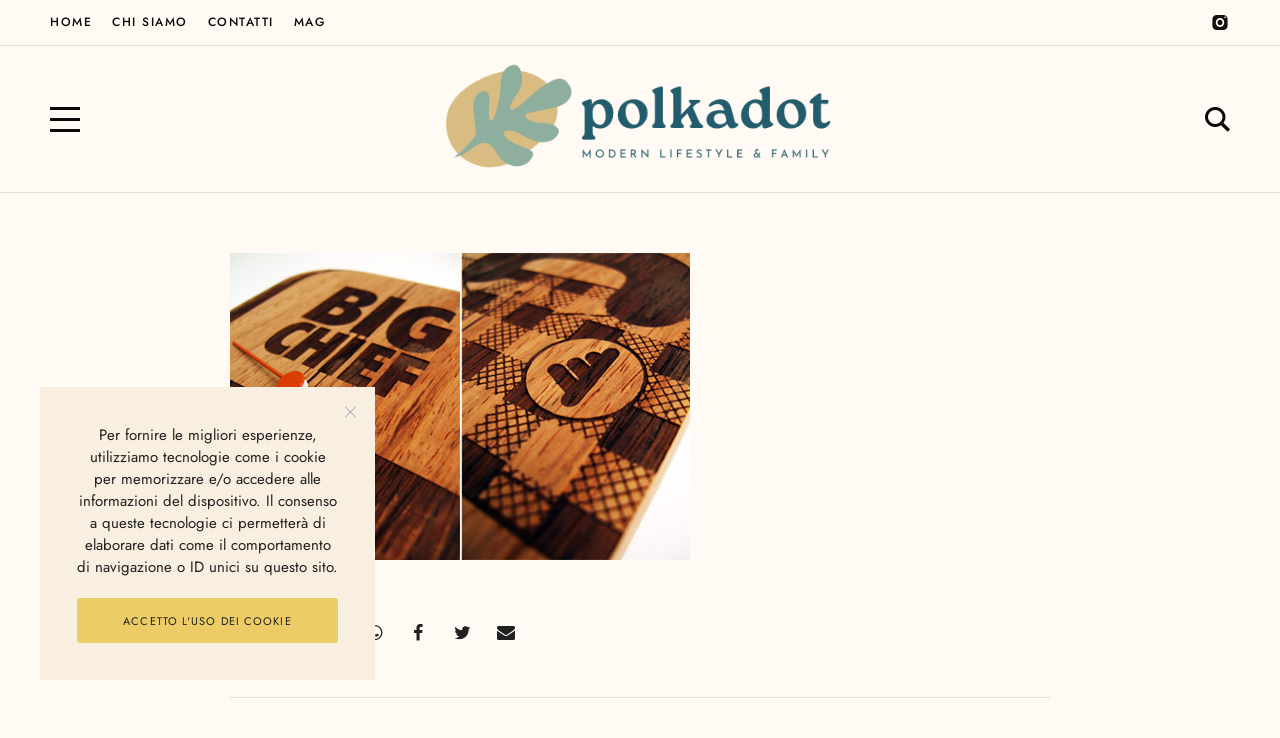

--- FILE ---
content_type: text/css
request_url: https://www.polkadot.it/wp-content/themes/yaffo/assets/lib/nebotheme-icon/css/nebotheme-icon.css?ver=1.4.5
body_size: 1413
content:
@font-face {
  font-family: 'nebotheme-icon';
  src: url('../font/nebotheme-icon.eot');
  src: url('../font/nebotheme-icon.eot#iefix') format('embedded-opentype'),
       url('../font/nebotheme-icon.woff2') format('woff2'),
       url('../font/nebotheme-icon.woff') format('woff'),
       url('../font/nebotheme-icon.ttf') format('truetype'),
       url('../font/nebotheme-icon.svg#nebotheme-icon') format('svg');
  font-weight: normal;
  font-style: normal;
}
/* Chrome hack: SVG is rendered more smooth in Windozze. 100% magic, uncomment if you need it. */
/* Note, that will break hinting! In other OS-es font will be not as sharp as it could be */
/*
@media screen and (-webkit-min-device-pixel-ratio:0) {
  @font-face {
    font-family: 'nebotheme-icon';
    src: url('../font/nebotheme-icon.svg#nebotheme-icon') format('svg');
  }
}
*/
[class^="nebotheme-icon-"]:before, [class*=" nebotheme-icon-"]:before {
  font-family: "nebotheme-icon";
  font-style: normal;
  font-weight: normal;
  speak: never;

  display: inline-block;
  text-decoration: inherit;
  width: 1em;
  margin-right: .2em;
  text-align: center;
  /* opacity: .8; */

  /* For safety - reset parent styles, that can break glyph codes*/
  font-variant: normal;
  text-transform: none;

  /* fix buttons height, for twitter bootstrap */
  line-height: 1em;

  /* Animation center compensation - margins should be symmetric */
  /* remove if not needed */
  margin-left: .2em;

  /* you can be more comfortable with increased icons size */
  /* font-size: 120%; */

  /* Font smoothing. That was taken from TWBS */
  -webkit-font-smoothing: antialiased;
  -moz-osx-font-smoothing: grayscale;

  /* Uncomment for 3D effect */
  /* text-shadow: 1px 1px 1px rgba(127, 127, 127, 0.3); */
}

.nebotheme-icon-user-outline:before { content: '\e800'; } /* '' */
.nebotheme-icon-heart-empty:before { content: '\e800'; } /* '' */
.nebotheme-icon-globe:before { content: '\e801'; } /* '' */
.nebotheme-icon-basket:before { content: '\e802'; } /* '' */
.nebotheme-icon-down-open:before { content: '\e803'; } /* '' */
.nebotheme-icon-custom-cancel:before { content: '\e804'; } /* '' */
.nebotheme-icon-custom-instagram:before { content: '\e805'; } /* '' */
.nebotheme-icon-right-open-1:before { content: '\e806'; } /* '' */
.nebotheme-icon-woo-info:before { content: '\e807'; } /* '' */
.nebotheme-icon-dot-3:before { content: '\e808'; } /* '' */
.nebotheme-icon-ok:before { content: '\e809'; } /* '' */
.nebotheme-icon-custom-verified:before { content: '\e80a'; } /* '' */
.nebotheme-icon-custom-search:before { content: '\e80b'; } /* '' */
.nebotheme-icon-custom-arrow-curved:before { content: '\e80c'; } /* '' */
.nebotheme-icon-left-open-1:before { content: '\e80d'; } /* '' */
.nebotheme-icon-down-open-1:before { content: '\e80e'; } /* '' */
.nebotheme-icon-woo-success:before { content: '\e80f'; } /* '' */
.nebotheme-icon-mute:before { content: '\e815'; } /* '' */
.nebotheme-icon-play:before { content: '\e816'; } /* '' */
.nebotheme-icon-pause:before { content: '\e817'; } /* '' */
.nebotheme-icon-unmute:before { content: '\e818'; } /* '' */
.nebotheme-icon-custom-heart:before { content: '\e81e'; } /* '' */
.nebotheme-icon-custom-retweet:before { content: '\e81f'; } /* '' */
.nebotheme-icon-goodreads:before { content: '\e821'; } /* '' */
.nebotheme-icon-custom-tiktok:before { content: '\e825'; } /* '' */
.nebotheme-icon-spin5:before { content: '\e838'; } /* '' */
.nebotheme-icon-dribbble-circled:before { content: '\f04f'; } /* '' */
.nebotheme-icon-twitter:before { content: '\f099'; } /* '' */
.nebotheme-icon-facebook:before { content: '\f09a'; } /* '' */
.nebotheme-icon-github-circled:before { content: '\f09b'; } /* '' */
.nebotheme-icon-rss:before { content: '\f09e'; } /* '' */
.nebotheme-icon-pinterest-circled:before { content: '\f0d2'; } /* '' */
.nebotheme-icon-mail-alt:before { content: '\f0e0'; } /* '' */
.nebotheme-icon-linkedin:before { content: '\f0e1'; } /* '' */
.nebotheme-icon-youtube-play:before { content: '\f16a'; } /* '' */
.nebotheme-icon-instagram-1:before { content: '\f16d'; } /* '' */
.nebotheme-icon-flickr:before { content: '\f16e'; } /* '' */
.nebotheme-icon-tumblr:before { content: '\f173'; } /* '' */
.nebotheme-icon-vkontakte:before { content: '\f189'; } /* '' */
.nebotheme-icon-reddit:before { content: '\f1a1'; } /* '' */
.nebotheme-icon-stumbleupon:before { content: '\f1a4'; } /* '' */
.nebotheme-icon-behance:before { content: '\f1b4'; } /* '' */
.nebotheme-icon-spotify:before { content: '\f1bc'; } /* '' */
.nebotheme-icon-soundcloud:before { content: '\f1be'; } /* '' */
.nebotheme-icon-twitch:before { content: '\f1e8'; } /* '' */
.nebotheme-icon-whatsapp:before { content: '\f232'; } /* '' */
.nebotheme-icon-medium:before { content: '\f23a'; } /* '' */
.nebotheme-icon-vimeo:before { content: '\f27d'; } /* '' */
.nebotheme-icon-snapchat:before { content: '\f2ab'; } /* '' */
.nebotheme-icon-telegram:before { content: '\f2c6'; } /* '' */
